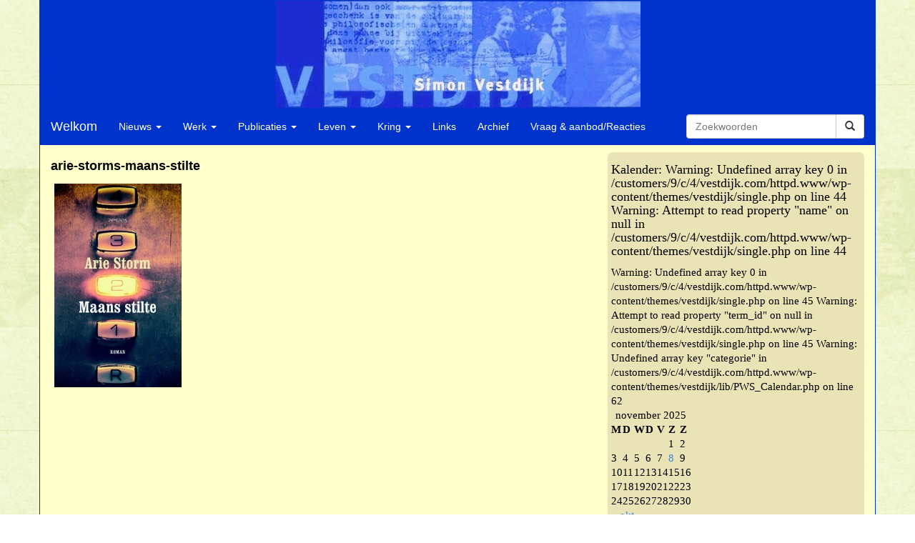

--- FILE ---
content_type: text/css
request_url: https://vestdijk.com/wp-content/themes/vestdijk/style.css
body_size: 29
content:
/*
Theme Name: Vestdijk
Theme URI: 
Author: PureWebsolutions
Author URI: http://purewebsolutions.nl
Description: Responsive theme for vestdijk website
*/

